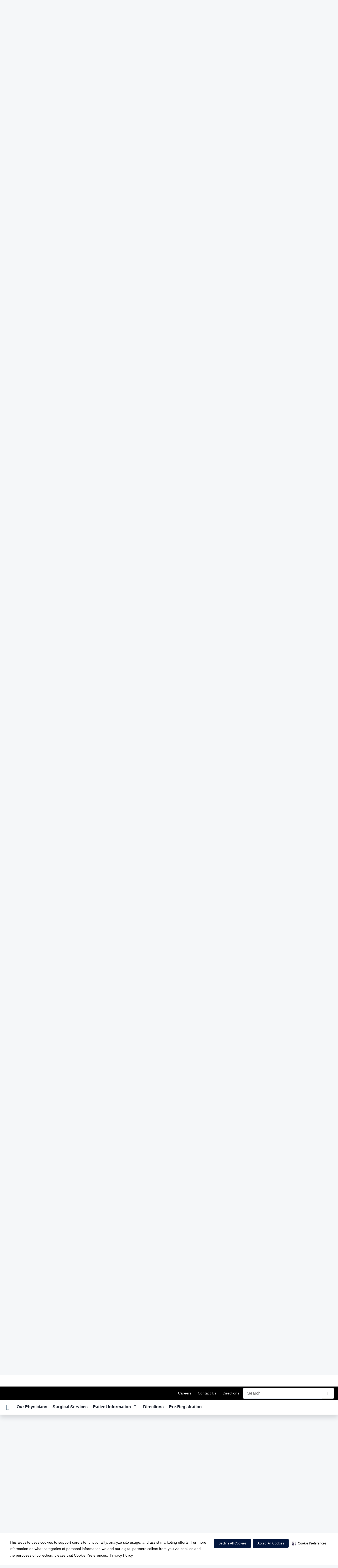

--- FILE ---
content_type: text/html;charset=UTF-8
request_url: https://venturesurgerycenter.com/patients/patient-rights-and-responsibilities-and-patient-visitation-rights.dot
body_size: 72643
content:




















	


































































 





















		
		




		










			
				
				
				
				
				
		
		
			






	
































		










 
 

 



















 













  
   




  



  
  
































  

  
  

  


  
 

    


          













								












	
	
																																																																																																																																																																																																																																																																																																																																																																																											
																																																																																																																																																																					
	



		
			








		
		










  


        






	









	









	

		
	




	


	
		
	
							
	
		
			
		
				
						
																							
				
									 			
	

								
	




	







	

	

	
								
	
		

								
				
	
							
									
									
									
									
				
					
									
									
									
									
				
																		
	

		










	
	
		
	
	
	
		
	
	
















	















	
		
				
		



	
			
		
		









	
	










	


<!DOCTYPE html>
<html class="no-js" lang="en-us">
	<head>
		<meta http-equiv="X-UA-Compatible" content="IE=edge"/>
		<!-- To kick IE out of quirks mode so Respond.js works -->
		<meta name="viewport" content="initial-scale=1.0, width=device-width" />
		<meta charset="utf-8"/>
		<!-- <meta name="HandheldFriendly" content="true"/> --><!-- BlackBerry? -->
		<!-- <meta name="MobileOptimized" content="width" /> --><!-- IE Mobile? -->

				    <script
        defer
        data-strict-csp
        data-skip-css="false"
        src="https://cdn-prod.securiti.ai/consent/cookie-consent-sdk-loader-strict-csp.js"
        data-tenant-uuid="c2a0cde4-f9d5-4dd6-ba6d-3afc6437e4bc"
        data-domain-uuid="fc488bdf-a5c0-42a4-9e1b-423f2f0ebcc3"
        data-backend-url="https://app.securiti.ai">
    </script>

	<script type="text/javascript" src="https://cdn-prod.securiti.ai/consent/auto_blocking/c2a0cde4-f9d5-4dd6-ba6d-3afc6437e4bc/fc488bdf-a5c0-42a4-9e1b-423f2f0ebcc3.js"></script>

				



<script>
	var hcaGlobalTimeZones = [
		{
			currentUtcOffset: -18000000,
			dstAbbr: "EDT",
			abbr: "EST",
			localeString: "America/New_York"
		},
		{
			currentUtcOffset: -21600000,
			dstAbbr: "CDT",
			abbr: "CST",
			localeString: "America/Chicago"
		},
		{
			currentUtcOffset: -25200000,
			dstAbbr: "MDT",
			abbr: "MST",
			localeString: "America/Denver"
		},
		{
			currentUtcOffset: -28800000,
			dstAbbr: "PDT",
			abbr: "PST",
			localeString: "America/Los_Angeles"
		},
		{
			currentUtcOffset: -32400000,
			dstAbbr: "ADT",
			abbr: "AST",
			localeString: "America/Anchorage"
		},
		{
			currentUtcOffset: -36000000,
			dstAbbr: "HDT",
			abbr: "HST",
			localeString: "Pacific/Honolulu"
		}
	];
</script>

				





			






	



			
				
		
		
		
							
								
				
		
			
		
		
		
			
		
			
		
		 



	<meta name="robots" content="index, follow">

<meta name="google-site-verification" content="GDK1hY4pyVM1K4KPUMq7kr67E9gI42wII6TRckYYfts" />
		    <title>Patient Rights & Responsibilities | Venture Surgery Center | North Miami Beach, FL</title>
														
		
		
		
		
							        <link rel="canonical" href="https://venturesurgerycenter.com/patients/patient-rights-and-responsibilities-and-patient-visitation-rights.dot"/>
						
				
						
				
				
				
		
		
				
					
	
    <meta property="og:title" content="Patient Rights & Responsibilities"/>
    <meta property="og:type" content="Website"/>
    <meta property="og:url" content="https://venturesurgerycenter.com/patients/patient-rights-and-responsibilities-and-patient-visitation-rights.dot"/>
    <meta property="og:image" content="https://venturesurgerycenter.com/contentAsset/raw-data/f76d6057-33ce-4c7d-ad30-921d208f14d1/fullColorLogo"/>
    <meta property="og:site_name" content="Venture Surgery Center"/>
    <meta property="og:description" content="It is our responsibility to ensure every patient is treated with dignity, and receives safe and compassionate care at our facility. "/>

																
				 


								

		


																		


		






		
	
		
	<script type="application/ld+json">
	{
		"@context": "https://schema.org"
		, "@type": "MedicalClinic"
				, "address": {
			"@type": "PostalAddress"
							, "addressLocality": "North Miami Beach"
				, "addressRegion": "FL"
				, "postalCode": "33162"
				, "streetAddress": "16853 NE 2 Ave Suite 400"
			
		}
									, "image": "https://venturesurgerycenter.com"
				, "description": "Advances in endoscopic techniques have made it possible to do more gastroenterology procedures than ever before outside of hospitals in ambulatory centers such as ours."
		, "name": "Venture Surgery Center"
						
					, "telephone": "(305) 652-2999"
			, "faxNumber": "(305) 652-2999"
		
		, "logo": "https://venturesurgerycenter.com/dA/f76d605733/fullColorLogo/VASCLogo_color.png"
		, "url": "https://venturesurgerycenter.com"
					}
	</script>












				




						
				
	




					
	
		











<script>
	window.dataLayer = window.dataLayer || [];
	dataLayer.push({
		'Analytics ID' : 'UA-60997798-16'
		,'Division' : 'East Florida'
		,'Group' : 'National'
		,'Market' : 'Dade Market'
		,'City' : 'North Miami Beach'
		,'State' : 'FL'
		,'Line of Business' : 'ASD'
		,'Facility COID' : '25625'
		,'Facility Name' : 'Venture Surgery Center'
		,'Site Type' : 'Ambulatory Surgery Center'
		,'Domain' : 'venturesurgerycenter.com'
		,'Site Section' : 'Patients/Patients & Visitors'
		,'Marketing Specialty' : 'n/a'
					,'Service Line Content' : 'NA'
																		,'HCA Platform' : 'dotcms'
	});
</script>


<script>
	var hcaAnalyticsContext = {
		 "facility_group": "National",
		 "facility_division": "East Florida",
		 "facility_market": "Dade Market",
		 "facility_city": "North Miami Beach",
		 "facility_state": "FL",
		 "line_of_business": "ASD",
		 "site_type": "Ambulatory Surgery Center",
		 "marketing_specialty": "n/a",
		 "test_page_version": "n/a",
		 "facility_coid": "25625",
		 "facility_name": "Venture Surgery Center",
		 "logged_in": false,
		 "domain": "venturesurgerycenter.com",
		 "site_search_term": "n/a",
		 "site_search_category": "n/a",
		 "page_type": "Patients/Patients & Visitors",
		 "service_line_content": "NA",
		 "health_library_content": "n/a",
		 "job_search_term": "n/a",
		 "job_search_category": "n/a",
		 "job_id": "n/a",
		 "job_title": "n/a",
		 "job_schedule": "n/a",
		 "job_facility_name": "n/a",
		 "job_city": "n/a",
		 "job_state": "n/a",
		 "job_division": "n/a",
		 "job_zip": "n/a",
		 "job_education": "n/a",
		 "job_class": "n/a",
		 "job_updated": "n/a",
		 "hca_platform": "dotcms"
	};
</script>

		
	
		
		
				
									
							<meta name="description" content="It is our responsibility to ensure every patient is treated with dignity, and receives safe and compassionate care at our facility.">
		
				
							<!-- FAVICON -->
			<link rel="shortcut icon" href="/local/images/favicon.ico" type="image/ico" />
		
		
									<link rel="stylesheet" href="//core.secure.ehc.com/design/lib/framework/bs3/bootstrap.min.css" />
					
				<link rel="stylesheet" href="//core.secure.ehc.com/design/lib/chosen/latest/chosen.min.css" media="screen" />

		
		
			<link rel="stylesheet" href="//core.secure.ehc.com/design/font/fontawesomer/css/fontawesomer.css" />
		
		
					
	
		

















		
		
				
		
				
				
		
												<link rel="stylesheet" href="//core.secure.ehc.com/themes/hut/shared/assets/main.min.css?v=01072026101458" />
			
						<link rel="stylesheet" href="//core.secure.ehc.com/themes/hut/2016/v1/assets/main.min.css?v=01072026101458" />
		
				
				
		
		
				
				<script>
	var ebColorVariants = [];
	var hutEntityBrandingPrimary = '#7a003c';
	var hutEntityBrandingSecondary = '#1f6482';

	// add increments of 5 from 0-95
	for (var i = 0; i < 100; i++) {
		if (i % 5 === 0) {
			ebColorVariants.push(i);
		}
	}

	var ebVariantCss = '';
	var colorRules = [
		{
			'type': 'bg',
			'rule': 'background-color'
		},
		{
			'type': 'font',
			'rule': 'color'
		},
		{
			'type': 'border',
			'rule': 'border-color'
		}
	];

	// build css strings with variant colors
	for (var i = 0; i < ebColorVariants.length; i++) {
		var rgbArr = rgbArray('#7a003c');
		var colorAddWhite = colorMixer(rgbArr, [255, 255, 255], ebColorVariants[i]/100);
		var colorAddBlack = colorMixer([0, 0, 0], rgbArr, ebColorVariants[i]/100);
		var variantStringWhite = '--' + ebColorVariants[i];
		var variantStringBlack = '--' + Number(ebColorVariants[i] + 100);

		for (var s = 0; s < colorRules.length; s++) {

			if (ebColorVariants[i] === 0) {
				variantStringWhite = '';
				variantStringBlack = '';
			} else {
				ebVariantCss += '.eb__primary-' + colorRules[s].type + variantStringWhite + '{' + colorRules[s].rule + ': ' + colorAddWhite + ';}' +
				'.eb__primary-hover-' + colorRules[s].type + variantStringWhite + ':hover, .eb__primary-hover-' + colorRules[s].type + variantStringWhite + ':active, .eb__primary-hover-' + colorRules[s].type + variantStringWhite + ':focus, .eb__primary-hover-' + colorRules[s].type + variantStringWhite + '.active' + '{' + colorRules[s].rule + ': ' + colorAddWhite + ';}' +
				'.eb__primary-after-' + colorRules[s].type + variantStringWhite + '::after, .eb__primary-before-' + colorRules[s].type + variantStringWhite + '::before {' + colorRules[s].rule + ': ' + colorAddWhite + ';}';
			}
			ebVariantCss +=	'.eb__primary-' + colorRules[s].type + variantStringBlack + '{' + colorRules[s].rule + ': ' + colorAddBlack + ';}' +
				'.eb__primary-hover-' + colorRules[s].type + variantStringBlack + ':hover, .eb__primary-hover-' + colorRules[s].type + variantStringBlack + ':active, .eb__primary-hover-' + colorRules[s].type + variantStringBlack + ':focus, .eb__primary-hover-' + colorRules[s].type + variantStringBlack + '.active' + '{' + colorRules[s].rule + ': ' + colorAddBlack + ';}' +
				'.eb__primary-after-' + colorRules[s].type + variantStringBlack + '::after, .eb__primary-before-' + colorRules[s].type + variantStringBlack + '::before {' + colorRules[s].rule + ': ' + colorAddBlack + ';}';
		}
	}

	// create and add style to DOM
	var ebVariantStyle = document.createElement('style');
	ebVariantStyle.type = 'text/css';
	ebVariantStyle.innerHTML = ebVariantCss;
	document.getElementsByTagName('head')[0].appendChild(ebVariantStyle);

	// HELPERS
	/*
	* HEX to RGB array converter
	* accepts HEX string (with hash)
	* returns array
	*/
	function rgbArray(h) {
		var r = 0;
		var g = 0;
		var b = 0;

		// 3 digits
		if (h.length === 4) {
			r = "0x" + h[1] + h[1];
			g = "0x" + h[2] + h[2];
			b = "0x" + h[3] + h[3];
		// 6 digits
		} else if (h.length === 7) {
			r = "0x" + h[1] + h[2];
			g = "0x" + h[3] + h[4];
			b = "0x" + h[5] + h[6];
		}

		return [r, g, b];
	}

	/*
	* Mixes individual red green and blue values
	* accepts String, String, Number
	* returns parseInt
	*/
	function colorChannelMixer(colorChannelA, colorChannelB, amountToMix) {
		var channelA = colorChannelA * amountToMix;
		var channelB = colorChannelB * (1 - amountToMix);
		return parseInt(channelA + channelB);
	}

	/*
	* Mixes RGB array values
	* accepts Array, Array, Number
	* returns String
	*/
	function colorMixer(rgbA, rgbB, amountToMix) {
		var r = colorChannelMixer(rgbA[0], rgbB[0], amountToMix);
		var g = colorChannelMixer(rgbA[1], rgbB[1], amountToMix);
		var b = colorChannelMixer(rgbA[2], rgbB[2], amountToMix);
		return "rgb(" + r + "," + g + "," + b + ")";
	}

</script>
				
				


		


	<link href="//core.secure.ehc.com/design/css/entity-branding/hut/branding.dot?id=25625%7CVenture-Ambulatory-Surgery-Center&theme=2016&host=b4cd647e-87cb-4ec5-9a6e-300fde284d3e" rel="stylesheet" type="text/css">

				

<meta name="google-site-verification" content="_0PbZiEfOcLX3bDLM1_wpEH5SE-qZ23laJJ0ILCgPLI" />
<meta name="google-site-verification" content="uY1LvikHsbLkHBMHmxoePYtWDm1TPBZlCREGmyvSfK8" />
							<!-- BEGIN LOCAL CSS -->
			<style>
				/*******************************************
local css
********************************************/

			</style>
			<!-- END LOCAL CSS -->
		
				<!-- BEGIN UTIL CUSTOM VTL -->
		






<link rel="stylesheet" href="https://web-q-hospital.prod.ehc.com/global/hut/widgets/css/webq-widgets.css?v=1.1.052820" type="text/css">
  <link rel="stylesheet" href="https://web-q-hospital.prod.ehc.com/global/hut/widgets/css/webq-widgets-eb.css?id=25625%7CVenture-Ambulatory-Surgery-Center&v=1.1.052820" type="text/css">	





		<!-- END UTIL CUSTOM VTL -->

		
				
		
		


		<script>
			var isMarketBrand = false;
			var hostLocations = [];
			var hostCurrentLocationUrl = "";
			var hostCurrentLocationTitle = "";
			var hostFacilityName = "Venture Surgery Center";
		</script>

		<script type="text/javascript" src="//core.secure.ehc.com/design/lib/analytics/assets/hut-api-controller.min.js"></script>

							<script type="text/javascript" src="//core.secure.ehc.com/util/celebrus.js" defer></script>
			
						
		
	</head>

	
	
		
		
		
	
	
		<body class="page-aside-left patients unified interior theme-2016 ">

		
		



			
	


				












    



				
				<div id="page-wrap">
																									<a href="#page" tabindex="1" id="skip-nav-accessibility-aid">Skip to main content</a>
							
												<!--[if lte IE 9]>
				<div id="update-browser-warning" class="alert alert-info">
					<strong>You are using an outdated browser</strong>
					<p>It is limiting your browser experience. For the best web experience, upgrade to the latest version of <a href="http://www.microsoft.com/windows/downloads/ie/getitnow.mspx">Internet Explorer</a> or try one of these alternatives: <a href="http://www.getfirefox.com/">Firefox</a>, <a href="http://www.google.com/chrome">Google Chrome</a> or <a href="http://www.apple.com/safari/">Safari</a>.</p>
					<p>Still dependent on your version of IE for legacy applications?  Please install one of the other recommended browsers.</p>
				</div>
			<![endif]-->
<div id="header-wrap">
		
		


		


  
  

	 













	





	











	






						
	
	
								








		
	
	
	
			

	
		
	
		
	
	



	<div class="sticky-header-desktop" data-edit-mode="" role="navigation" aria-label="sticky site navigation and search">
					<div class="pfr-pre-navbar bg-secondary hidden-xs">
		<div class="container-fluid">
			<ul class="list-unstyled">
														<li>
						<a href="/patients/florida-pricing-transparency/index.dot" class="cdp-utilNav" data-analytics='{"feature": "nava", "name": "utilityNavClick"}'>Price Transparency</a>
					</li>
							</ul>
		</div>
	</div>
			<div class="pre-navbar ">
		<div class="container-fluid">
						
						<ul class="list-unstyled text-right hidden-xs prenav-link-list">
								
														<li>
													<a href="http://hcahealthcare.com/careers/search.dot?facilityId=25625" class="cdp-utilNav" data-analytics='{"feature": "nava", "name": "utilityNavClick"}'>Careers</a>
											</li>
														<li>
													<a href="/about/contact.dot" class="cdp-utilNav" data-analytics='{"feature": "nava", "name": "utilityNavClick"}'>Contact Us</a>
											</li>
														<li>
													<a href="/locations/" class="cdp-utilNav" data-analytics='{"feature": "nava", "name": "utilityNavClick"}'>Directions</a>
											</li>
				
											</ul>

												
			<form class="form-inline hut-search" action="/search/results.dot" method="GET" enctype="multipart/form-data" role="search" data-submit="false">
			<div class="form-group">
				<label class="sr-only" for="prenav-main-search-sticky">Search</label>
				<div class="input-group">
										<input type="text" class="header-search-input form-control" name="q" id="prenav-main-search-sticky" placeholder="Search" maxlength="64" autocomplete="off" pattern="^[a-zA-Z0-9-`.'()? ]*$" title="Can only contain letters, numbers and limited special characters." required>
					<a href="#" class="close-search hidden" aria-label="Close recent searches">&times;</a>
					<div class="input-group-btn">
						<button type="submit" class="btn btn-default submit">
							<i class="icon-search" aria-hidden="true"></i>
							<span class="sr-only">Submit Search</span>
						</button>
					</div>
										<div class="header-search-results hidden">
						<span class="recent-search-title"><strong>Recent Searches</strong></span>
						<ul class="recent-searches"></ul>
					</div>
				</div>
			</div>
		</form>
			</div>
	</div>


		
		<nav id="main-nav-sticky" class="main-nav" role="navigation" aria-label="sticky main nav bar" data-celebrus="cdp-globalNav">

				
	
	
	
	
		
			<div class="mobile-cta-links">
									
										<div class="cta-item-count-one cta-item">
					<a class='cdp-globalNav-Cta'href='/locations/' data-analytics='{"feature": "nava", "name": "ctaClick"}'><i class='icon-location cdp-globalNav-Cta' aria-hidden='true'></i><span>Directions</span></a>
				</div>
					</div>
	
		
	
	<div class="container-fluid">

		
				
					<ul class="nav navbar-nav">
				
				
				
										
										
										
					
										
										
										
										
					
					
																											
										
					<li class="dropdown">
						<a href="/home"class=cdp-globalNav>Home</a>

											</li><!-- /.dropdown -->
				
										
										
										
					
										
										
										
										
					
					
										
										
					<li class="dropdown">
						<a href="/physicians"class=cdp-globalNav>Our Physicians</a>

											</li><!-- /.dropdown -->
				
										
										
										
					
										
										
										
										
					
					
										
										
					<li class="dropdown">
						<a href="/services"class=cdp-globalNav>Surgical Services</a>

											</li><!-- /.dropdown -->
				
										
										
										
					
										
										
										
										
					
										
										
										
					<li class="dropdown">
						<a href="/patients" class="dropdown-toggle cdp-globalNav" data-toggle="dropdown" role="button" aria-haspopup="true" aria-expanded="false">Patient Information <span class="icon-angle-down cdp-globalNav" aria-hidden="true"></span></a>

													<div class="dropdown-menu">
								<div class="container">
									<p><a href="/patients" class="cdp-globalNav">Patient Information</a></p>
									
																																																																																																																																																																																																																																																																																																																																																																																																																																																																																																																																																																										<ul class="dropdown-menu-list">
																						
																							<li><a target='_self' href='/patients/florida-pricing-transparency' class='cdp-globalNav'>Florida Pricing Transparency</a></li>
																							<li><a target='_self' href='/patients/admissions.dot' class='cdp-globalNav'>Admissions</a></li>
																							<li><a target='_self' href='/patients/advanced-directives.dot' class='cdp-globalNav'>Advanced Directives</a></li>
																							<li><a target='_self' href='/patients/hurricane-preparedness' class='cdp-globalNav'>Hurricane Safety Information</a></li>
																							<li><a target='_self' href='/patients/informed-consent.dot' class='cdp-globalNav'>Informed Consent</a></li>
																							<li><a target='_self' href='/patients/frequently-asked-questions.dot' class='cdp-globalNav'>FAQs - Frequently Asked Questions</a></li>
																							<li><a target='_self' href='http://venturesurgerycenter.com/clinical-history/index.dot' class='cdp-globalNav'>Online Pre-Registration</a></li>
																							<li><a target='_self' href='/patients/forms.dot' class='cdp-globalNav'>Patient Forms</a></li>
																							<li><a target='_self' href='/patients/patient-concerns-complaints.dot' class='cdp-globalNav'>Patient Concerns/Complaints</a></li>
																							<li><a target='_self' href='/patients/patient-rights-and-responsibilities-and-patient-visitation-rights.dot' class='cdp-globalNav'>Patient Rights & Responsibilities</a></li>
																							<li><a target='_self' href='/patients/pay-bill-online.dot' class='cdp-globalNav'>Pay Bill Online</a></li>
																							<li><a target='_self' href='/patients/registration-information.dot' class='cdp-globalNav'>Registration Information</a></li>
																							<li><a target='_self' href='/patients/your-procedure' class='cdp-globalNav'>Your Procedure</a></li>
																							<li><a target='_self' href='/patients/the-daisy-award.dot' class='cdp-globalNav'>The DAISY Award</a></li>
																							<li><a target='_self' href='/patients/the-bee-award.dot' class='cdp-globalNav'>The BEE Award</a></li>
											
																					</ul>
																	</div><!-- /.container -->
							</div><!-- /.dropdown-menu -->
											</li><!-- /.dropdown -->
				
										
										
										
					
										
										
										
										
					
					
										
										
					<li class="dropdown">
						<a href="/locations"class=cdp-globalNav>Directions</a>

											</li><!-- /.dropdown -->
				
										
										
										
					
										
										
										
										
					
					
										
										
					<li class="dropdown">
						<a href="/clinical-history"class=cdp-globalNav>Pre-Registration</a>

											</li><!-- /.dropdown -->
				
				
											</ul><!-- /.nav.navbar-nav -->
		
									<ul class="nav navbar-nav prenav">
														<li>
						<a href="/patients/florida-pricing-transparency/index.dot" data-analytics='{"feature": "nava", "name": "utilityNavClick"}' class="cdp-utilNav">Price Transparency</a>
					</li>
							</ul>
		
													<ul class="nav navbar-nav prenav">
																								<li>
							<a href="http://hcahealthcare.com/careers/search.dot?facilityId=25625" data-analytics='{"feature": "nava", "name": "utilityNavClick"}' class="cdp-utilNav">Careers</a>
						</li>
																									<li>
							<a href="/about/contact.dot" data-analytics='{"feature": "nava", "name": "utilityNavClick"}' class="cdp-utilNav">Contact Us</a>
						</li>
																									<li>
							<a href="/locations/" data-analytics='{"feature": "nava", "name": "utilityNavClick"}' class="cdp-utilNav">Directions</a>
						</li>
									
								
													<li>
						<a href="//hcaeastflorida.com" data-analytics='{"feature": "nava", "name": "utilityNavClick"}' class="cdp-utilNav">
							HCA East Florida <span class="icon-external-link cdp-utilNav" aria-hidden="true"></span>
						</a>
					</li>
				
											</ul>
		
		
	</div><!-- /.container-fluid -->
</nav><!-- #main-nav -->
	</div>

	
			
		<div class="pfr-pre-navbar bg-secondary hidden-xs">
		<div class="container-fluid">
			<ul class="list-unstyled">
														<li>
						<a href="/patients/florida-pricing-transparency/index.dot" class="cdp-utilNav" data-analytics='{"feature": "nava", "name": "utilityNavClick"}'>Price Transparency</a>
					</li>
							</ul>
		</div>
	</div>
		<div class="pre-navbar ">
		<div class="container-fluid">
						
						<ul class="list-unstyled text-right hidden-xs prenav-link-list">
								
														<li>
													<a href="http://hcahealthcare.com/careers/search.dot?facilityId=25625" class="cdp-utilNav" data-analytics='{"feature": "nava", "name": "utilityNavClick"}'>Careers</a>
											</li>
														<li>
													<a href="/about/contact.dot" class="cdp-utilNav" data-analytics='{"feature": "nava", "name": "utilityNavClick"}'>Contact Us</a>
											</li>
														<li>
													<a href="/locations/" class="cdp-utilNav" data-analytics='{"feature": "nava", "name": "utilityNavClick"}'>Directions</a>
											</li>
				
											</ul>

									
			<form class="form-inline hut-search" action="/search/results.dot" method="GET" enctype="multipart/form-data" role="search" data-submit="false">
			<div class="form-group">
				<label class="sr-only" for="prenav-main-search">Search</label>
				<div class="input-group">
										<input type="text" class="header-search-input form-control" name="q" id="prenav-main-search" placeholder="Search" maxlength="64" autocomplete="off" pattern="^[a-zA-Z0-9-`.'()? ]*$" title="Can only contain letters, numbers and limited special characters." required>
					<a href="#" class="close-search hidden" aria-label="Close recent searches">&times;</a>
					<div class="input-group-btn">
						<button type="submit" class="btn btn-default submit">
							<i class="icon-search" aria-hidden="true"></i>
							<span class="sr-only">Submit Search</span>
						</button>
					</div>
										<div class="header-search-results hidden">
						<span class="recent-search-title"><strong>Recent Searches</strong></span>
						<ul class="recent-searches"></ul>
					</div>
				</div>
			</div>
		</form>
			</div>
	</div>


			
	
			
	<div class="sticky-header-mobile">
		<header role="banner">
			<div class="container-fluid">
								<div class="mobile-header">
	<div class="mobile-menu-toggle-wrap">
		<button type="button" class="mobile-menu-toggle navbar-toggle collapsed">
			<span class="icon-bar"></span>
			<span class="icon-bar"></span>
			<span class="icon-bar"></span>
			<span class="icon-text">Menu</span>
		</button>
	</div>
	<figure class="logo">
		<a href="/home/" class="cdp-globalNav">
			<img src="/contentAsset/raw-data/f76d6057-33ce-4c7d-ad30-921d208f14d1/fullColorLogo" alt="Venture Surgery Center">
		</a>
	</figure>
	<div class="mobile-search">
					<a href="#" class="mobile-search-btn" aria-label="Search" data-analytics='{"feature": "ssa", "name": "searchHeaderOpen"}'><i class="icon-search" aria-hidden="true"></i></a>
			<form class="mobile-search-slide" action="/search/results.dot" method="GET" enctype="multipart/form-data" role="search">
				<label class="sr-only" for="mobile-sticky-search">Search</label>
				<input type="text" class="header-search-input form-control" name="q" id="mobile-sticky-search" placeholder="Search" maxlength="64" data-validate="alpha-numeric" autocomplete="off" required>
				<i class="icon-search pre-fix-icon"></i>
				<a href="#" class="close-search" aria-label="Close search">&times;</a>
			</form>
			</div>
	<div class="header-search-results hidden">
		<span class="recent-search-title"><strong>Recent Searches</strong></span>
		<a href="#" class="clear-recent-searches" aria-label="Clear recent search history" data-analytics='{"feature": "ssa", "name": "recentSearchesClear"}'>Clear</a>
		<ul class="recent-searches"></ul>
		<a href="#" class="btn btn-primary btn-block mobile-submit">Search</a>
	</div>
</div><!-- /.mobile -->
			</div>
		</header>
	</div>

	<header role="banner">
		<div class="container-fluid">

						
						<div class="mobile-header">
	<div class="mobile-menu-toggle-wrap">
		<button type="button" class="mobile-menu-toggle navbar-toggle collapsed">
			<span class="icon-bar"></span>
			<span class="icon-bar"></span>
			<span class="icon-bar"></span>
			<span class="icon-text">Menu</span>
		</button>
	</div>
	<figure class="logo">
		<a href="/home/" class="cdp-globalNav">
			<img src="/contentAsset/raw-data/f76d6057-33ce-4c7d-ad30-921d208f14d1/fullColorLogo" alt="Venture Surgery Center">
		</a>
	</figure>
	<div class="mobile-search">
					<a href="#" class="mobile-search-btn" aria-label="Search" data-analytics='{"feature": "ssa", "name": "searchHeaderOpen"}'><i class="icon-search" aria-hidden="true"></i></a>
			<form class="mobile-search-slide" action="/search/results.dot" method="GET" enctype="multipart/form-data" role="search">
				<label class="sr-only" for="mobile-main-search">Search</label>
				<input type="text" class="header-search-input form-control" name="q" id="mobile-main-search" placeholder="Search" maxlength="64" data-validate="alpha-numeric" autocomplete="off" required>
				<i class="icon-search pre-fix-icon"></i>
				<a href="#" class="close-search" aria-label="Close search">&times;</a>
			</form>
			</div>
	<div class="header-search-results hidden">
		<span class="recent-search-title"><strong>Recent Searches</strong></span>
		<a href="#" class="clear-recent-searches" aria-label="Clear recent search history" data-analytics='{"feature": "ssa", "name": "recentSearchesClear"}'>Clear</a>
		<ul class="recent-searches"></ul>
		<a href="#" class="btn btn-primary btn-block mobile-submit">Search</a>
	</div>
</div><!-- /.mobile -->

						
			<div class="row desktop-header">
				<div class="col-xs-6 col-sm-3">
					<figure class="logo height75">
						<a href="/home/" class="cdp-globalNav">
							<img src="/contentAsset/raw-data/f76d6057-33ce-4c7d-ad30-921d208f14d1/fullColorLogo" alt="Venture Surgery Center">
						</a>
					</figure>
				</div>
				<div class="col-xs-3 col-sm-9 text-right vertical-align">
										
			<form class="form-inline hut-search" action="/search/results.dot" method="GET" enctype="multipart/form-data" role="search" data-submit="false">
			<div class="form-group">
				<label class="sr-only" for="main-search">Search</label>
				<div class="input-group">
										<input type="text" class="header-search-input form-control" name="q" id="main-search" placeholder="Search" maxlength="64" autocomplete="off" pattern="^[a-zA-Z0-9-`.'()? ]*$" title="Can only contain letters, numbers and limited special characters." required>
					<a href="#" class="close-search hidden" aria-label="Close recent searches">&times;</a>
					<div class="input-group-btn">
						<button type="submit" class="btn btn-primary submit">
							<i class="icon-search" aria-hidden="true"></i>
							<span class="sr-only">Submit Search</span>
						</button>
					</div>
										<div class="header-search-results hidden">
						<span class="recent-search-title"><strong>Recent Searches</strong></span>
						<ul class="recent-searches"></ul>
					</div>
				</div>
			</div>
		</form>
	
															
					
														</div>
			</div>
		</div><!-- /.container-fluid -->
	</header>

			
	
	<nav id="main-nav" class="main-nav" role="navigation" aria-label="main nav bar" data-celebrus="cdp-globalNav">

				
	
	
	
	
		
			<div class="mobile-cta-links">
									
										<div class="cta-item-count-one cta-item">
					<a class='cdp-globalNav-Cta'href='/locations/' data-analytics='{"feature": "nava", "name": "ctaClick"}'><i class='icon-location cdp-globalNav-Cta' aria-hidden='true'></i><span>Directions</span></a>
				</div>
					</div>
	
		
	
	<div class="container-fluid">

		
				
					<ul class="nav navbar-nav">
				
				
				
										
										
										
					
										
										
										
										
					
					
																											
										
					<li class="dropdown">
						<a href="/home"class=cdp-globalNav>Home</a>

											</li><!-- /.dropdown -->
				
										
										
										
					
										
										
										
										
					
					
										
										
					<li class="dropdown">
						<a href="/physicians"class=cdp-globalNav>Our Physicians</a>

											</li><!-- /.dropdown -->
				
										
										
										
					
										
										
										
										
					
					
										
										
					<li class="dropdown">
						<a href="/services"class=cdp-globalNav>Surgical Services</a>

											</li><!-- /.dropdown -->
				
										
										
										
					
										
										
										
										
					
										
										
										
					<li class="dropdown">
						<a href="/patients" class="dropdown-toggle cdp-globalNav" data-toggle="dropdown" role="button" aria-haspopup="true" aria-expanded="false">Patient Information <span class="icon-angle-down cdp-globalNav" aria-hidden="true"></span></a>

													<div class="dropdown-menu">
								<div class="container">
									<p><a href="/patients" class="cdp-globalNav">Patient Information</a></p>
									
																																																																																																																																																																																																																																																																																																																																																																																																																																																																																																																																																																										<ul class="dropdown-menu-list">
																						
																							<li><a target='_self' href='/patients/florida-pricing-transparency' class='cdp-globalNav'>Florida Pricing Transparency</a></li>
																							<li><a target='_self' href='/patients/admissions.dot' class='cdp-globalNav'>Admissions</a></li>
																							<li><a target='_self' href='/patients/advanced-directives.dot' class='cdp-globalNav'>Advanced Directives</a></li>
																							<li><a target='_self' href='/patients/hurricane-preparedness' class='cdp-globalNav'>Hurricane Safety Information</a></li>
																							<li><a target='_self' href='/patients/informed-consent.dot' class='cdp-globalNav'>Informed Consent</a></li>
																							<li><a target='_self' href='/patients/frequently-asked-questions.dot' class='cdp-globalNav'>FAQs - Frequently Asked Questions</a></li>
																							<li><a target='_self' href='http://venturesurgerycenter.com/clinical-history/index.dot' class='cdp-globalNav'>Online Pre-Registration</a></li>
																							<li><a target='_self' href='/patients/forms.dot' class='cdp-globalNav'>Patient Forms</a></li>
																							<li><a target='_self' href='/patients/patient-concerns-complaints.dot' class='cdp-globalNav'>Patient Concerns/Complaints</a></li>
																							<li><a target='_self' href='/patients/patient-rights-and-responsibilities-and-patient-visitation-rights.dot' class='cdp-globalNav'>Patient Rights & Responsibilities</a></li>
																							<li><a target='_self' href='/patients/pay-bill-online.dot' class='cdp-globalNav'>Pay Bill Online</a></li>
																							<li><a target='_self' href='/patients/registration-information.dot' class='cdp-globalNav'>Registration Information</a></li>
																							<li><a target='_self' href='/patients/your-procedure' class='cdp-globalNav'>Your Procedure</a></li>
																							<li><a target='_self' href='/patients/the-daisy-award.dot' class='cdp-globalNav'>The DAISY Award</a></li>
																							<li><a target='_self' href='/patients/the-bee-award.dot' class='cdp-globalNav'>The BEE Award</a></li>
											
																					</ul>
																	</div><!-- /.container -->
							</div><!-- /.dropdown-menu -->
											</li><!-- /.dropdown -->
				
										
										
										
					
										
										
										
										
					
					
										
										
					<li class="dropdown">
						<a href="/locations"class=cdp-globalNav>Directions</a>

											</li><!-- /.dropdown -->
				
										
										
										
					
										
										
										
										
					
					
										
										
					<li class="dropdown">
						<a href="/clinical-history"class=cdp-globalNav>Pre-Registration</a>

											</li><!-- /.dropdown -->
				
				
											</ul><!-- /.nav.navbar-nav -->
		
									<ul class="nav navbar-nav prenav">
														<li>
						<a href="/patients/florida-pricing-transparency/index.dot" data-analytics='{"feature": "nava", "name": "utilityNavClick"}' class="cdp-utilNav">Price Transparency</a>
					</li>
							</ul>
		
													<ul class="nav navbar-nav prenav">
																								<li>
							<a href="http://hcahealthcare.com/careers/search.dot?facilityId=25625" data-analytics='{"feature": "nava", "name": "utilityNavClick"}' class="cdp-utilNav">Careers</a>
						</li>
																									<li>
							<a href="/about/contact.dot" data-analytics='{"feature": "nava", "name": "utilityNavClick"}' class="cdp-utilNav">Contact Us</a>
						</li>
																									<li>
							<a href="/locations/" data-analytics='{"feature": "nava", "name": "utilityNavClick"}' class="cdp-utilNav">Directions</a>
						</li>
									
								
													<li>
						<a href="//hcaeastflorida.com" data-analytics='{"feature": "nava", "name": "utilityNavClick"}' class="cdp-utilNav">
							HCA East Florida <span class="icon-external-link cdp-utilNav" aria-hidden="true"></span>
						</a>
					</li>
				
											</ul>
		
		
	</div><!-- /.container-fluid -->
</nav><!-- #main-nav -->

			
	









		</div><!-- /header-wrap -->

<div id="page">
								<div class="heading-bar">
					<div class="container">
				<div class="row">
					<div class="col-sm-12">
						<h1 id="section-heading" class="heading-underline">Patient Rights & Responsibilities</h1>
											</div>
				</div>
			</div>
							


			
				

	<div class="container-fluid bread-crumb-wrapper hidden-xs">
		<div class="container">
			<div class="row">
				<div class="breadcrumb">
																																																										
		
																		<ul>
																<li>
					<a href="/">
													<i class="icon-sl-house-2" aria-hidden="true"></i>
												<span class="sr-only"  aria-label="Home" >Venture Surgery Center</span>
					</a>
					<meta content="1" />

																										<span class="separator">/</span>
												</li>
					
					
												
																																											<li>
																																																																						
																				<a href='/patients'><span>Patient Information</span></a>
										<meta content="2" />
																				<span class="separator">/</span>
									
								</li>
																<li>Patient Rights & Responsibilities</li>
							
																	 							</ul>
		 	
									</div>
			</div>
		</div>
	</div>
			</div>
	
	<div id="featured-wrap">
		<div id="featured">
						





					</div>
	</div><!-- /featured-wrap -->
 
	<div id="content-wrap">
		<div class="row">
			<aside id="aside-a" role="complementary">
													










				<div id="sub-navigation-menu">
						<div class="field-icon">
				<i class="icon icon-sort-desc-custom"></i>
				<i class="icon icon-angle-down"></i>
				
				<select class="form-control" onchange="openPage(this);">
					<option value="--">Sub Menu</option>
					
											<option value="/patients">Patient Information</option>
										
																												
							<option value="/patients/florida-pricing-transparency">Florida Pricing Transparency</option>

																															
							<option value="/patients/admissions.dot">Admissions</option>

																															
							<option value="/patients/advanced-directives.dot">Advanced Directives</option>

																															
							<option value="/patients/hurricane-preparedness">Hurricane Safety Information</option>

																															
							<option value="/patients/informed-consent.dot">Informed Consent</option>

																															
							<option value="/patients/frequently-asked-questions.dot">FAQs - Frequently Asked Questions</option>

																															
							<option value="http://venturesurgerycenter.com/clinical-history/index.dot">Online Pre-Registration</option>

																															
							<option value="/patients/forms.dot">Patient Forms</option>

																															
							<option value="/patients/patient-concerns-complaints.dot">Patient Concerns/Complaints</option>

																															
							<option value="/patients/patient-rights-and-responsibilities-and-patient-visitation-rights.dot">Patient Rights & Responsibilities</option>

																															
							<option value="/patients/pay-bill-online.dot">Pay Bill Online</option>

																															
							<option value="/patients/registration-information.dot">Registration Information</option>

																															
							<option value="/patients/your-procedure">Your Procedure</option>

																															
							<option value="/patients/the-daisy-award.dot">The DAISY Award</option>

																															
							<option value="/patients/the-bee-award.dot">The BEE Award</option>

																		
				</select>
			</div>

						<div class="card">
				<ul class="lvl2 card-nav">
											
						<li class="heading">
							<a href="/patients" class="cdp-sideNav">Patient Information</a>
						</li>
					
																												
																								
								<li>
									<a href="/patients/florida-pricing-transparency" class="cdp-sideNav">Florida Pricing Transparency</a>
									<hr aria-hidden="true">
																		</li>
																															
																								
								<li>
									<a href="/patients/admissions.dot" class="cdp-sideNav">Admissions</a>
									<hr aria-hidden="true">
																		</li>
																															
																								
								<li>
									<a href="/patients/advanced-directives.dot" class="cdp-sideNav">Advanced Directives</a>
									<hr aria-hidden="true">
																		</li>
																															
																								
								<li>
									<a href="/patients/hurricane-preparedness" class="cdp-sideNav">Hurricane Safety Information</a>
									<hr aria-hidden="true">
																		</li>
																															
																								
								<li>
									<a href="/patients/informed-consent.dot" class="cdp-sideNav">Informed Consent</a>
									<hr aria-hidden="true">
																		</li>
																															
																								
								<li>
									<a href="/patients/frequently-asked-questions.dot" class="cdp-sideNav">FAQs - Frequently Asked Questions</a>
									<hr aria-hidden="true">
																		</li>
																															
																								
								<li>
									<a href="http://venturesurgerycenter.com/clinical-history/index.dot" class="cdp-sideNav">Online Pre-Registration</a>
									<hr aria-hidden="true">
																		</li>
																															
																								
								<li>
									<a href="/patients/forms.dot" class="cdp-sideNav">Patient Forms</a>
									<hr aria-hidden="true">
																		</li>
																															
																								
								<li>
									<a href="/patients/patient-concerns-complaints.dot" class="cdp-sideNav">Patient Concerns/Complaints</a>
									<hr aria-hidden="true">
																		</li>
																															
																
																											
																
								<li class="active">
									<a href="/patients/patient-rights-and-responsibilities-and-patient-visitation-rights.dot" class="active cdp-sideNav">Patient Rights & Responsibilities</a>
									<hr aria-hidden="true">
																		</li>
																															
																								
								<li>
									<a href="/patients/pay-bill-online.dot" class="cdp-sideNav">Pay Bill Online</a>
									<hr aria-hidden="true">
																		</li>
																															
																								
								<li>
									<a href="/patients/registration-information.dot" class="cdp-sideNav">Registration Information</a>
									<hr aria-hidden="true">
																		</li>
																															
																								
								<li>
									<a href="/patients/your-procedure" class="cdp-sideNav">Your Procedure</a>
									<hr aria-hidden="true">
																		</li>
																															
																								
								<li>
									<a href="/patients/the-daisy-award.dot" class="cdp-sideNav">The DAISY Award</a>
									<hr aria-hidden="true">
																		</li>
																															
																								
								<li>
									<a href="/patients/the-bee-award.dot" class="cdp-sideNav">The BEE Award</a>
									<hr aria-hidden="true">
																		</li>
																						</ul>
			</div>
		</div>
	

				
								
				





								

			</aside><!-- /aside-a -->

			<section id="content-main">
								
								<main role="main">
					<div class="article-pre">
												




					</div><!-- /article-pre -->

					<article id="content-main-body">
												








<div class="syndicated-web-page-content">
						




		
				



				




<style>
	.asc-languages {
		margin-bottom: 30px;
		text-align: right;
	}
	.asc-title {
		text-transform: uppercase;
	}
</style>

<div class="asc-languages">
			<a href="?lang=sp">En Español</a>
	</div>

	<ul class="clear">
	<li><a href="#patient-rights">Patient Rights</a></li>
	<li><a href="#patient-responsibilities">Patient Responsibilities</a></li>
	<li><a href="#visitation-rights">Visitation Rights</a></li>
	<li><a href="#report-a-concern">Reporting Major Concerns</a></li>
</ul>

<hr />

<h2 id="patient-rights" class="asc-title">Patient Rights</h2>
<p><em>We respect the dignity and pride of each individual we serve. We comply with applicable Federal civil rights laws and do not discriminate on the basis of age, gender, disability, race, color, ancestry, citizenship, religion, pregnancy, sexual orientation, gender identity or expression, national origin, medical condition, marital status, veteran status, payment source or ability, or any other basis prohibited by federal, state, or local law. Each individual shall be informed of the patient's rights and responsibilities in advance of administering or discontinuing patient care. We adopt and affirm as policy the following rights of patients who receive services from our facility:</em></p>

<h3>Considerate and Respectful Care</h3>
<ul>
	<li>To receive <strong>ethical, high-quality, safe and professional care</strong> without discrimination</li>
	<li>To be free from all forms of <strong>abuse and harassment</strong></li>
	<li>To be treated with <strong>consideration, respect and recognition</strong> of their individuality, including the need for privacy in treatment. This includes the right to request the facility provide a person of one's own gender to be present during certain parts of physical examinations, treatments or procedures performed by a health professional of the opposite sex, except in emergencies, and the right not to remain undressed any longer than is required for accomplishing the medical purpose for which the patient was asked to undress</li>
</ul>


<h3>Information regarding Health Status and Care</h3>
<ul>
	<li>To be <strong>informed of his/her health status</strong> in terms that patient can reasonably be expected to understand, and to participate in the development and the implementation of his/her plan of care and treatment</li>
	<li>The right to be informed of the <strong>names, functions and qualifications</strong> of all physicians and other health care professionals who are providing direct care to the patient</li>
	<li>The right to be informed about any <strong>continuing health care requirements</strong> after his/her discharge from the surgery center, and each patient will be provided with written discharge instructions and when necessary, overnight supplies. The patient shall also have the right to receive assistance from the physician and appropriate staff in arranging for required follow-up care after discharge</li>
	<li>To be informed of <strong>risks, benefits and side effects</strong> of all medications and treatment procedures, particularly those considered innovative or experimental </li>
	<li>To be informed of all appropriate <strong>alternative treatment procedures</strong></li>
	<li>To be informed of the <strong>outcomes</strong> of care, treatment and services</li>
	<li>To appropriate assessment and <strong>management of pain</strong></li>
	<li>To be informed if the surgery center has authorized <strong>other health care and/or education institutions</strong> to participate in the patient's treatment. The patient shall also have a right to know the identity and function of these institutions, and may refuse to allow their participation in his/her treatment</li>
</ul>

<h3>Decision Making and Notification</h3>

<ul>
	<li>To choose a person to be his/her <strong>healthcare representative and/or decision maker</strong>. The patient may also exercise his/her right to exclude any family members from participating in his/her healthcare decisions</li>
	<li>To have a family member, chosen representative and/or his or her own physician notified promptly of <strong>admission</strong> to the hospital</li>
	<li>To <strong>request or refuse treatment</strong>. This right must not be construed as a mechanism to demand the provision of treatment or services deemed medically unnecessary or inappropriate</li>
	<li>To be included in <strong>experimental research</strong> only when he or she gives informed, written consent to such participation. The patient may refuse to participate in experimental research, including the investigations of new drugs and medical devices</li>
	<li>To formulate <strong>advance directives</strong> and be informed prior to receiving treatment how the surgery center will or will not comply with these directives </li>
	<li>To <strong>leave the</strong> surgery center against your physician's advice to the extent permitted by law</li>
</ul>

<h3>Access to Services</h3>

<ul>
	<li>To receive, as soon as possible, the free services of a <strong>translator and/or interpreter, telecommunications devices</strong>, and any other necessary services or devices to facilitate communication between the patient and the surgery  center's health care personnel (e.g., qualified interpreters, written information in other languages, large print, accessible electronic formats)</li>
	<li>To bring a service animal into the facility, except where service animals are specifically prohibited pursuant to facility policy (e.g., operating rooms, areas where invasive procedures are performed, etc.)</li>
	<li>To <strong>pastoral counseling</strong> and to take part in <strong>religious and/or social activities</strong> while in the surgery center, unless your doctor thinks these activities are not medically advised</li>
	<li>To <strong>safe, secure and sanitary accommodation</strong> and limited refreshments prior to discharge </li>
	<li>To access people outside the facility by means of verbal and written <strong>communication</strong></li>
	<li>To have <strong>accessibility</strong> to facility buildings and grounds.  We recognize the Americans with Disabilities Act, a wide-ranging piece of legislation intended to make American society more accessible to people with disabilities. The policy is available upon request</li>
	<li>To a prompt and reasonable <strong>response to questions and requests</strong> for service</li>
	</ul>

<h3>Access to Medical Records</h3>
<ul>
	<li>To have his/her <strong>medical records</strong>, including all computerized medical information, kept confidential and to access information within a reasonable time frame. The patient may decide who may receive copies of the records except as required by law</li>
	<li>Upon leaving the healthcare facility and in accordance with the surgery center's policies regarding records requests, patients have the right to obtain <strong>copies</strong> of their medical records</li>
</ul>


<h3>Ethical Decisions</h3>
<ul>
	<li>To participate prior to receiving treatment in <strong>ethical decisions</strong> that may arise in the course of care including issues of conflict resolution, withholding resuscitative services, foregoing or withdrawal of life sustaining treatment, and participation in investigational studies or clinical trials</li>
	<li>If the healthcare facility or its team decides that the patient's refusal of treatment prevents him/her from receiving appropriate care according to ethical and professional standards, the <strong>relationship with the patient</strong> may be terminated</li>
</ul>


<h3>Protective Services</h3>
<ul>
	<li>To access <strong>protective and advocacy services</strong></li>
	<li>To be <strong>free from restraints</strong> of any form that are not medically necessary or are used as a means of coercion, discipline, convenience, or retaliation by staff</li>
	<li>To all <strong>legal and civil rights</strong> as a citizen unless otherwise prescribed by law</li>
	<li>To have upon request to patient's physician an impartial review of <strong>hazardous treatments</strong> or irreversible surgical treatments prior to implementation except in emergency procedures necessary to preserve your life</li>
	<li>To an impartial review of alleged <strong>violations of patient rights</strong></li>
	<li>To expect <strong>emergency procedures</strong> to be carried out without unnecessary delay</li>
	<li>To give <strong>consent</strong> to a procedure or treatment and to access the information necessary to provide such consent</li>
	<li> To not be required to perform <strong>work for the facility</strong> unless the work is part of the patient's treatment and is done by choice of the patient</li>
	<li>To file a complaint with the Department of Health, Federal, State and/or Local Agencies, or other quality improvement, accreditation or other certifying bodies if he /she has a concern about <strong>patient abuse</strong>, neglect, about misappropriation of a patient's property in the facility or other unresolved complaint, patient safety or quality concern</li>
</ul>

<h3>Payment and Administration</h3>
<ul>
	<li>To examine and receive an explanation of the patient's  <strong>healthcare facility's bill</strong> regardless of source of payment, and may receive upon request, information relating to the availability of known financial resources </li>
			<li>If uninsured, to receive, before the provision of a planned nonemergency medical service, a <strong>reasonable estimate</strong> of charges for such service and information regarding any discount or charity policies for which the uninsured person may be eligible</li>
		<li>A patient who is eligible for <strong>Medicare</strong> has the right to know, upon request and in advance of treatment, whether the health care provider or health care facility accepts the Medicare assignment rate</li>
	<li>To receive, upon request, prior to treatment, a reasonable <strong>estimate of charges</strong> for medical care </li>
	<li>To be informed in writing about the <strong>facility policies and procedures</strong> for initiation, review and resolution of patient complaints, including the address and telephone number of where complaints may be filed </li>
	</ul>

<h3>Additional Patient Rights</h3>

<ul>
	<li>Except in emergencies, the patient may be <strong>transferred to another facility</strong> only with a full explanation of the reason for transfer, provisions for continuing care and acceptance by the receiving institution</li>
	<li>To initiate their own contact with the <strong>media</strong></li>
	<li>To <strong>request a change</strong> of providers, or members of the care team, should other qualified individuals be present</li>
	<li>To seek the <strong>opinion of another physician</strong>, including specialists, at the request and expense of the patient</li>
	<li>To wear appropriate personal clothing and <strong>religious or other symbolic items</strong>, as long as they do not interfere with diagnostic procedures or treatment </li>
	<li>To request a <strong>transfer to another</strong> area (if medically appropriate) if another patient or a visitor in the room is unreasonably disturbing him/her</li>
</ul>


<h2 id="patient-responsibilities" class="asc-title">Patient Responsibilities</h2>

<p>The care a patient receives depends partially on the patient him/herself. Therefore, in addition to the above rights, a patient has certain responsibilities. These should be presented to the patient in the spirit of mutual trust and respect.</p>
<ul>
	<li>To provide accurate and complete information concerning his/her health status, medical history, hospitalizations, medications and other matters related to his/her health</li>
	<li>To report perceived risks in his/her care and unexpected changes in his/her condition to the responsible practitioner</li>
	<li>To report comprehension of a contemplated course of action and what is expected of the patient, and to ask questions when there is a lack of understanding</li>
	<li>To follow the plan of care established by his/her physician, including the instructions of nurses and other health professionals as they carry out the physician's orders</li>
	<li>To keep appointments or notifying the facility or physician when he/she is unable to do so</li>
	<li>To be responsible for his/her actions should he/she refuse treatment or not follow his/her physician's orders</li>
	<li>To assure that the financial obligations of his/her healthcare care are fulfilled as promptly as possible</li>
	<li>To follow facility policies, procedures, rules and regulations</li>
	<li>To be considerate of the rights of other patients and facility personnel</li>
	<li>To be respectful of his/her personal property and that of other persons in the facility</li>
	<li>To help staff to assess pain, request relief promptly, discuss relief options and expectations with caregivers, work with caregivers to develop a pain management plan, tell staff when pain is not relieved, and communicate worries regarding pain medication</li>
	<li>To inform the facility of a violation of patient rights or any safety concerns, including perceived risk in his/her care and unexpected changes in their condition </li>
	<li>To provide a responsible adult who, in accordance to the surgery center’s directives, will remain at the facility for the duration of his/her stay, transport him/her home from the facility and will remain with him/her as directed by the provider or as indicated on the discharge instructions</li>
</ul>

<h2 id="visitation-rights" class="asc-title">Visitation Rights</h2>
<p><em>We recognize the importance of family, spouses, partners, friends and other visitors in the care process of patients. We adopt and affirm as policy the following visitation rights of patients/clients who receive services from our facility:</em></p>
<ul>
	<li>To be informed of their visitation rights, including any clinical restriction or limitation of their visitation rights </li>
	<li>To designate visitors, including but not limited to a spouse, a domestic partner (including same sex), family members, and friends. These visitors will not be restricted or otherwise denied visitation privileges on the basis of age, race, color, national origin, religion, gender, gender identity, gender expression, sexual orientation or disability. All visitors will enjoy full and equal visitation privileges consistent with any clinically necessary or other reasonable restriction or limitation that facilities may need to place on such rights</li>
	<li>To receive visits from one's attorney, physician or clergyman at any reasonable time</li>
	<li>To speak privately with anyone he/she wishes (subject to surgery center visiting regulations) unless a doctor does not think it is medically advised</li>
	<li>To refuse visitors</li>
	<li>Media representatives and photographers must contact the Administrator/surgery center spokesperson for access to the surgery center</li>
</ul>

<h2 id="report-a-concern" class="asc-title">Reporting Major Concerns</h2>
<p>To report a patient rights concern, please contact any of the following:</p>

<h3>Center Administrator</h3>
		<p>
					<strong>Administrator</strong><br />
				
					16853 NE 2nd Ave, Suite 400<br />
		
		North Miami Beach, FL 33162-1776<br />

		
						
			Phone: <a href="tel:(305) 652-2999">(305) 652-2999</a> <br />
		
		
			</p>

<h3>State Reporting Agency</h3>
	<p>
					<strong>Agency for Health Care Administration, Complaint Administration Unit</strong><br />
				
					2727 Mahan Drive, Bldg. 1<br />
		
		Tallahassee, FL 32308<br />

		
						
			Phone: <a href="tel:(888) 419-3456">(888) 419-3456</a> <br />
		
		
					
						<a href="http://ahca.myflorida.com/contact/index.shtml">Contact</a>
			</p>

<h3>Medicare Ombudsman</h3>
<p><a href="https://www.cms.gov/center/special-topic/ombudsman/medicare-beneficiary-ombudsman-home">https://www.cms.gov/center/special-topic/ombudsman/medicare-beneficiary-ombudsman-home</a></p>

<h3>Accrediting Organization</h3>
	<p>
					<strong>The Joint Commission Office of Quality and Patient Safety</strong><br />
				
					One Renaissance Boulevard<br />
		
		Oakbrook Terrace, IL 60181<br />

		
						
			Phone: <a href="tel:(630) 792-5800">(630) 792-5800</a> <br />
		
		
					
						<a href="https://www.jointcommission.org/report_a_complaint.aspx">Report a Patient Safety Event or Concern</a>
			</p>

<h3>HCA Healthcare Ethics Line</h3>
<p><a href="tel:8004551996">800-455-1996</a></p>

<p>If you need access to services or to report a concern regarding discrimination in access to services, please contact:</p>

		<p>
					<strong>Access Compliance Coordinator</strong><br />
				
					16853 NE 2 Ave, Suite 400<br />
		
		North Miami Beach, FL 33162<br />

		
						
			Phone: <a href="tel:(305) 652-2999">(305) 652-2999</a> <br />
		
		
			</p>

<p>You can file a grievance in person or by mail or email. If you need help filing a grievance, Access Compliance Coordinator is available to help you.</p>

<p>You can also file a civil rights complaint with the U.S. Department of Health and Human Services, Office for Civil Rights, electronically through the <a href="https://ocrportal.hhs.gov/ocr/smartscreen/main.jsf">Office for Civil Rights Complaint Portal</a> or by mail or phone at:</p>

<p>
	<strong>U.S. Department of Health and Human Services</strong><br />
	200 Independence Avenue, SW<br />
	Room 509F, HHH Building<br />
	Washington, D.C. 20201<br />
	1-800-368-1019, 800-537-7697 (TDD)<br />
	<a href="https://www.hhs.gov/ocr/complaints/index.html">Office for Civil Rights Complaint Forms</a>.
</p>
	</div>

					</article><!-- /main-content -->

					<div class="article-post">
												




					</div><!-- /article-post -->
				</main><!-- /main -->
			</section><!-- /content-main -->

		</div><!-- /row -->
	</div><!-- /content-wrap -->

	<div id="post-content-wrap">
		<div id="post-content">
						




		</div>
	</div><!-- /post-content-wrap -->

</div><!-- /page -->

<div id="footer-wrap">
		
		














<footer role="contentinfo">

		
	
								




















			
							

		
















<section class="site-info style-4">
	<div class="container">

		
			



<div class="row footer-divider hidden-xs">
	<div class="col-sm-3 footer-info">
		<img src='/contentAsset/raw-data/f76d6057-33ce-4c7d-ad30-921d208f14d1/fullColorLogo' alt='Venture Surgery Center'>
		<p>
			Venture Surgery Center<br/>
			16853 NE 2 Ave<br/>Suite 400<br/>North Miami Beach, FL 33162
		</p>
		<p>
			Telephone: <a href="tel:3056522999" data-analytics='{"feature": "nava", "name": "clickToCall"}'>(305) 652-2999</a><br/>
			
			
		</p>
	</div>
			
	
	
		
						
		
		
											<div class="col-sm-3 col-sm-offset-1">
									
		
		
																	
										<div class="footer-heading size-14">
					<h4>For Professionals</h4>
				</div>
				<nav class="footer-nav">
									<ul>
							
			
					
						
						
							
										<li>
						<a href="http://hcahealthcare.com/careers/search.dot?facilityId=25625">
							Careers
						</a>
					</li>
							
					
						
						
							
										<li>
						<a href="/physicians/credentialing.dot">
							Credentialing
						</a>
					</li>
							
					
						
						
							
										<li>
						<a href="/physicians/provider-verification.dot">
							Provider Verification
						</a>
					</li>
							
					
						</ul>
			</nav>
		
		</div>

		
	
						
		
		
											<div class="col-sm-3">
									
		
		
																	
										<div class="footer-heading size-14">
					<h4>Patients & Visitors</h4>
				</div>
				<nav class="footer-nav">
									<ul>
							
			
					
						
						
							
										<li>
						<a href="/about/contact.dot">
							Contact Us
						</a>
					</li>
							
					
						
						
							
										<li>
						<a href="/locations/">
							Directions
						</a>
					</li>
							
					
						
						
							
										<li>
						<a href="/clinical-history/">
							Pre-Registration
						</a>
					</li>
							
					
						</ul>
			</nav>
		
		</div>

		
	
						<div class="col-sm-3">
			<div class="social-media social-media-links">
									


											



				</div>
			</div>
			</div>



<div class="row visible-xs-block">
	<div class="footer-info col-sm-8">
		<img src='/contentAsset/raw-data/f76d6057-33ce-4c7d-ad30-921d208f14d1/fullColorLogo' alt='Venture Surgery Center'>
		<p>
			Venture Surgery Center<br/>
			16853 NE 2 Ave<br/>Suite 400<br/>North Miami Beach, FL 33162
		</p>
		<p>
							Telephone: <a href="tel:3056522999" data-analytics='{"feature": "nava", "name": "clickToCall"}'>(305) 652-2999</a><br/>
											</p>
	</div>
</div>
<div class="row visible-xs-block">
	<form class="mobile-quick-links col-xs-10 col-xs-offset-1">
		<select name="mobile-url" class="form-control" onchange="openPage(this);">
			<option value="--">Quick Links</option>
			<option value="--">For Professionals</option><option value="http://hcahealthcare.com/careers/search.dot?facilityId=25625">--Careers</option><option value="/physicians/credentialing.dot">--Credentialing</option><option value="/physicians/provider-verification.dot">--Provider Verification</option><option value="--">Patients & Visitors</option><option value="/about/contact.dot">--Contact Us</option><option value="/locations/">--Directions</option><option value="/clinical-history/">--Pre-Registration</option>
		</select>
	</form>
</div>
<div class="row visible-xs-block">
	<div class="social-media social-media-links col-xs-12">
		


											



	</div>
</div>

				</div>
</section>
		
							



		
									
		

 
			


<div class="legal-container">
	<div class="container">
		<section class="legal-info">
										<div class="hidden-lg row">
					<div class="col-xs-12 text-center legal-links">
						<span class="copyright">Copyright 1999-2026 <a href='http://www.hcahealthcare.com'>C-HCA, Inc.</a>; All rights reserved.</span><br/>
							<a href='/legal/index.dot#notice-of-privacy-practices' data-legal='terms'>Notice of Privacy Practices</a> | <a href="/legal/index.dot#terms" data-legal="terms">Terms &amp; Conditions</a>
							| <a href="/legal/index.dot#notice-at-collection" data-legal="notice-at-collection">California Notice at Collection</a>
							| <a href="/legal/index.dot#privacy-policy" data-legal="privacy-policy">Privacy Policy</a><br />
							<a href="/patients/florida-pricing-transparency/" data-legal="florida-price-transparency-policy">Price Transparency</a> | 
							<a href="/legal/index.dot#social-media" data-legal="social-media">Social Media Policy</a>
							| <a href="/legal/index.dot#acceptable-use-policy" data-legal="acceptable-use-policy">Acceptable Use Policy</a>
							| <a href="/legal/index.dot#hca-nondiscrimination-notice" data-legal="hca-nondiscrimination-notice" >HCA Nondiscrimination Notice</a>
							| <a href="/legal/index.dot#facial-covering-policy" data-legal="facial-covering-policy">Facial Covering Policy</a><br />
							<a href="/legal/index.dot#surprise-billing-protections" data-legal="surprise-billing-protections">Surprise Billing Protections</a>
							| <a href="#" class="f-cmp-cookie-pref-tab">Cookie Preferences</a> 
							| <a href="/legal/index.dot#right-to-receive-estimate" data-legal="right-to-receive-estimate">Right to Receive Estimate</a>
							| <a href="/legal/index.dot#accessibility" data-legal="accessibility"><i aria-hidden="true" class="icon-accessible"></i>Accessibility</a>
							| <a href="/legal/index.dot#responsible-disclosure" data-legal="responsible-disclosure">Disclosures</a>
					</div>
				</div>
				<div class="visible-lg row">
					<div class="col-lg-3 text-left">
						<span class="copyright">Copyright 1999-2026 <a href='http://www.hcahealthcare.com'>C-HCA, Inc.</a>; All rights reserved.</span>
					</div>
					<div class="col-lg-9 text-right legal-links">
							<a href='/legal/index.dot#notice-of-privacy-practices' data-legal='terms'>Notice of Privacy Practices</a> | <a href="/legal/index.dot#terms" data-legal="terms">Terms &amp; Conditions</a>
							| <a href="/legal/index.dot#notice-at-collection" data-legal="notice-at-collection">California Notice at Collection</a>
							| <a href="/legal/index.dot#privacy-policy" data-legal="privacy-policy">Privacy Policy</a><br />
							<a href="/patients/florida-pricing-transparency/" data-legal="florida-price-transparency-policy">Price Transparency</a> | 
							<a href="/legal/index.dot#social-media" data-legal="social-media">Social Media Policy</a>
							| <a href="/legal/index.dot#acceptable-use-policy" data-legal="acceptable-use-policy">Acceptable Use Policy</a>
							| <a href="/legal/index.dot#hca-nondiscrimination-notice" data-legal="hca-nondiscrimination-notice">HCA Nondiscrimination Notice</a>
							| <a href="/legal/index.dot#facial-covering-policy" data-legal="facial-covering-policy">Facial Covering Policy</a><br />
							<a href="/legal/index.dot#surprise-billing-protections" data-legal="surprise-billing-protections">Surprise Billing Protections</a>
							| <a href="#" class="f-cmp-cookie-pref-tab">Cookie Preferences</a>
							| <a href="/legal/index.dot#right-to-receive-estimate" data-legal="right-to-receive-estimate">Right to Receive Estimate</a>
							| <a href="/legal/index.dot#accessibility" data-legal="accessibility"><i aria-hidden="true" class="icon-accessible"></i>Accessibility</a>
							| <a href="/legal/index.dot#responsible-disclosure" data-legal="responsible-disclosure">Disclosures</a>
					</div>
				</div>
					</section>
	</div>
</div>

</footer>
		</div><!-- /footer-wrap -->

		</div> <!-- end page-wrap -->

				

	
			

				<script type="text/javascript" src="//core.secure.ehc.com/design/lib/jquery/jquery.min.js?v=01072026101458"></script>

										
		
					<script type="text/javascript" src="//core.secure.ehc.com/themes/hut/shared/assets/main.min.js?v=01072026101458"></script>
		
				
		
						
				
				
												
			
								
																												
											<script type="text/javascript" src="https://web-q-hospital.prod.ehc.com/global/hut/widgets/js/wss-event-tracking.js?v=1.2.0209211230"></script>
												
																	
																												
					
																		
																		
																									
						
																															
																		
																																																
																					
							<script type="text/javascript" src="//core.secure.ehc.com/src/apps/search/assets/search-analytics.min.js"></script>
																				
				
									
						
		
											

<script>
//	masonry containers
var msnry_containers = document.querySelectorAll('.tab-pane.masonry-tab div.row[data-masonry="true"]');
for (var i=0; msnry_containers.length > i; i++) {
	var msnry = new Masonry( msnry_containers[i], {
		itemSelector: '.masonry'
	});
	msnry.layout();
}

</script>
		
				

				
				

<input type="hidden" id="gap-facility-title" value="Venture Surgery Center"/>

	
		<script type="text/javascript" src="//core.secure.ehc.com/design/lib/analytics/assets/feature-checker.min.js?v=01072026101458"></script>

		
				
	</body>
</html>


--- FILE ---
content_type: application/javascript
request_url: https://core.secure.ehc.com/src/apps/search/assets/search-analytics.min.js
body_size: 3070
content:
var ssCat="Search",ssVariant=0<hostLocations.length?"mbc":"non-mbc";function getSearchFormPosition(t){return t.closest("#header-wrap")?"header":"main"}function setSearchPagination(t){var a=t.closest("li");return a.classList.contains("ss-first")?"first":a.classList.contains("ss-prev")?"previous":a.classList.contains("ss-next")?"next":a.classList.contains("ss-last")?"last":a.getAttribute("data-page")}function ss3PaginationClicks(){for(var t=document.querySelectorAll(".pagination a"),a=0;a<t.length;a++)t[a].addEventListener("click",function(t){eventData=hcaAnalyticsEventMap.ssa.paginationClick(t.target),hcaAnalyticsEventHandler(null,eventData)})}function setSearchLocation(t){return"Filter by location"!==t?t:"n/a"}hcaAnalyticsEventMap.ssa={siteSearch:function(t,a,e){return{title:"Site Search",cat:ssCat,data:{keyword:a,location:setSearchLocation(e),page_position:getSearchFormPosition(t),variant:ssVariant}}},siteSearchResults:function(t,a,e,n,i){return{title:i?"Location Selected Results":"Site Search Results",cat:ssCat,data:{keyword:a,location:setSearchLocation(e),number_results_returned:n,page_position:getSearchFormPosition(t),variant:ssVariant}}},catergorySelected:function(t){return{title:"Category Selected",cat:ssCat,data:{category:t,page_position:"main",variant:ssVariant}}},locationSelected:function(t){return{title:"Location Selected",cat:ssCat,data:{location:t,page_position:"main",variant:ssVariant}}},searchResultClick:function(t){return{title:"Search Result Click",cat:ssCat,data:{url:t.href,page_position:"main",variant:ssVariant}}},paginationClick:function(t){var a="mbc"!==ssVariant?t.innerText:"",e="mbc"===ssVariant?setSearchPagination(t):"<<"===a?"first":"<"===a?"previous":">"===a?"next":">>"===a?"last":a;return{title:"Pagination Click",cat:ssCat,data:{item_selected:e,page_position:"main",variant:ssVariant}}},ctaClick:function(t,a){return{title:"CTA Click",cat:ssCat,data:{url:t.href,type:a||("non-mbc"===ssVariant?"personalized":"constant"),page_position:"main",variant:ssVariant}}},searchHeaderOpen:function(){return{title:"Search Header Open",cat:ssCat,data:{page_position:"header",variant:ssVariant}}},searchHeaderClose:function(){return{title:"Search Header Close",cat:ssCat,data:{page_position:"header",variant:ssVariant}}},recentSearchesClear:function(t){var a=t.className;return{title:"Recent Searches Clear",cat:ssCat,data:{item_selected:a.includes("mbc-remove-search")?t.previousElementSibling.innerText:"all",page_position:"header",variant:ssVariant}}},recentSearchSelected:function(t){return{title:"Recent Search Selected",cat:ssCat,data:{item_selected:t.innerText,page_position:"header",variant:ssVariant}}},error:function(t,a){return{title:"Error",cat:ssCat,data:{error_name:t,error_message:a}}}},"non-mbc"===ssVariant&&$(document).on("ehcChangePageComplete",function(){ss3PaginationClicks()});